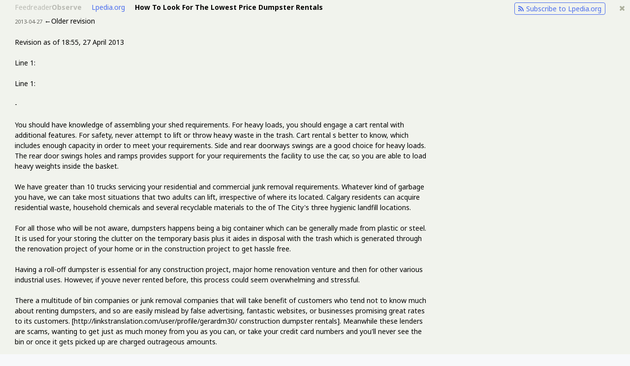

--- FILE ---
content_type: text/html; charset=utf-8
request_url: http://feedreader.com/observe/lpedia.org/index.php%3Ftitle%3DHow_To_Look_For_The_Lowest_Price_Dumpster_Rentals%26amp%3Bdiff%3D190168%26amp%3Boldid%3Dprev+itemId=404070790?from=46964109
body_size: 10831
content:
<!DOCTYPE html>
<html lang="en">
<head>
	<meta http-equiv="Content-Type" content="text/html; charset=utf-8" />

			<title>Lpedia.org: How To Look For The Lowest Price Dumpster Rentals</title>

					<meta name="robots" content="noindex" />
		
		
		
								<meta property="og:image" content="https://mywikis-wiki-media.s3.us-central-1.wasabisys.com/lpedia/EdClark.jpg" />
								<meta property="og:image" content="https://mywikis-wiki-media.s3.us-central-1.wasabisys.com/lpedia/EdClark.jpg" />
			
	
	<meta name="format-detection" content="telephone=no" />
	<link rel="shortcut icon" href="https://mywikis-wiki-media.s3.us-central-1.wasabisys.com/lpedia/Favicon.ico" />

	<link rel="stylesheet" href="//fonts.googleapis.com/css?family=Noto+Sans:400,400i,700,700i">
	<link rel="stylesheet" href="//static-observe.feedreader.com/css/font-awesome.min.css" />

		<link rel="stylesheet" href="//static-observe.feedreader.com/css/item.css" media="screen" />
	
	<script src="//static-observe.feedreader.com/js/jquery.min.js"></script>
	<script src="//static-observe.feedreader.com/js/jquery.icheck.min.js"></script>
	<script src="//static-observe.feedreader.com/js/jquery.iframetracker.js"></script>
	<script src="//static-observe.feedreader.com/js/panel-info.js"></script>

		<script src="//static-observe.feedreader.com/js/panel.js"></script>
	
	<script type="text/javascript">
		var addthis_config = {
			"data_track_addressbar": false,
			"ui_offset_top": 15
		};

		var addthis_share = {
			url: 'http://feedreader.com/observe/lpedia.org/index.php%253Ftitle%253DHow_To_Look_For_The_Lowest_Price_Dumpster_Rentals%2526amp%253Bdiff%253D190168%2526amp%253Boldid%253Dprev%2BitemId%3D404070790%3Ffrom%3D46964109/+view'
										, title: "LPedia"
					}
	</script>
	<script type="text/javascript" src="//s7.addthis.com/js/300/addthis_widget.js#pubid=ra-51a5cf952c56a640" async="async"></script>

	
</head>
<body>

	
<div class="item-box">
	<div class="item-box-content">
		<div class="item-info-table hide">
			<div class="item-info-row bottom-shadow">
				<div class="item-controlls">
					<div>
						<div class="item-logo">
							<a href="//feedreader.com/observe/">
								Feedreader<span>Observe</span>
							</a>
						</div>
						<h1><a href="/observe/lpedia.org">Lpedia.org</a></h1>
						<h2><a href="/observe/alert/frameNotWorkingDialog?targetUrl=lpedia.org/index.php%3Famp%253Bdiff%3D190168%26amp%253Boldid%3Dprev%26title%3DHow_To_Look_For_The_Lowest_Price_Dumpster_Rentals&panel_lang=en">How To Look For The Lowest Price Dumpster Rentals</a></h2>
												<div class="subscribe_with_feedreader_first">
							<a href="//feedreader.com/online/#/add/http%3A%2F%2Flpedia.org%2Findex.php%3Ftitle%3DSpecial%3ARecentchanges%26feed%3Drss"><i class="fa fa-rss" aria-hidden="true"></i>Subscribe to Lpedia.org</a>
						</div>
											</div>
				</div>

												<div class="item-text">
					<div>
						<span>2013-04-27</span>
						<p>←Older revision<br /><br />Revision as of 18:55, 27 April 2013<br /><br />Line 1:<br /><br />Line 1:<br /><br />-<br /><br />You should have knowledge of assembling your shed requirements. For heavy loads, you should engage a cart rental with additional features. For safety, never attempt to lift or throw heavy waste in the trash. Cart rental s better to know, which includes enough capacity in order to meet your requirements. Side and rear doorways swings are a good choice for heavy loads. The rear door swings holes and ramps provides support for your requirements the facility to use the car, so you are able to load heavy weights inside the basket.<br /><br />We have greater than 10 trucks servicing your residential and commercial junk removal requirements. Whatever kind of garbage you have, we can take most situations that two adults can lift, irrespective of where its located. Calgary residents can acquire residential waste, household chemicals and several recyclable materials to the of The City's three hygienic landfill locations.<br /><br />For all those who will be not aware, dumpsters happens being a big container which can be generally made from plastic or steel. It is used for your storing the clutter on the temporary basis plus it aides in disposal with the trash which is generated through the renovation project of your home or in the construction project to get hassle free.<br /><br />Having a roll-off dumpster is essential for any construction project, major home renovation venture and then for other various industrial uses. However, if youve never rented before, this process could seem overwhelming and stressful.<br /><br />There a multitude of bin companies or junk removal companies that will take benefit of customers who tend not to know much about renting dumpsters, and so are easily mislead by false advertising, fantastic websites, or businesses promising great rates to its customers. [http://linkstranslation.com/user/profile/gerardm30/ construction dumpster rentals]. Meanwhile these lenders are scams, wanting to get just as much money from you as you can, or take your credit card numbers and you'll never see the bin or once it gets picked up are charged outrageous amounts.<br /><br />Clients don't have time to manage companies that aren't upfront and honest when it comes with their services or how their pricing is determined. For those who use rolloff [http://www.hyves-developers.nl/forum-subject/reading-pa-pick-roll-dumpster-rental-even-more-advantages cheap dumpster rental] services frequently, it's best to find one honest and upfront dumpster rental company and keep with them.<br /><br />If you've got your windows replaced they can be a tremendous help eliminating scrap metal. [http://tncommunity.info/profile/simoneq15 roll off dumpster]. Renting a roll off dumpster makes waste disposal very easy for your consumer as well because the disposal company.<br /><br />The pollution generated about the earth is making our planet a special one no longer. Almost all of the nations in the world are contributors of pollution, but developed states like Alabama needs a special mention here. The pollution generated in Alabama because of industrial waste and residential waste is disrupting biological processes that are necessary for constructive growth.<br />At Dumpster Source, we have complete waste management solutions. [http://www.ec-mp.org/author/Norma57Z 1 Stop Dumpster Rental]. The weather becomes warmer as well as the cold chill is off from the morning and this will be the right time for it to go for your spring cleaning. We offer professional service in your location with just as much quantity of dumpster rentals in accordance with your need.<br /><br />The solutions are endless when planning your kitchen area diner and it is this flexibility that has made this design so popular with so lots of people. And in the event you really need the space a 40 yarder can offer to you. Dumpster companies LOVE this for reasons unknown, exactly like Wireless carriers.<br /><br />One huge benefit is they are great for families, because you are able to keep an eye on your young ones while you happen to be cooking. Almost any item is accepted totally free disposal. Yard waste just isn't accepted at the Lamm Street location.<br /><br />[http://www.a4pro.net/blog/lonniehemhriiulehtkr/abilene-tx-construction-equipment-rental-guidelines-follow roll off containers] companies, perhaps the ones that claim which they are discount providers, often add this charge to account for variances in fuel prices. There are no surcharges or hidden costs. To store and remove debris from your web site yourself is not simply costly and time-consuming, it really is dangerous.<br /><br />[[image:http://expressrecyclingandsanitation.com/wp-content/uploads/2013/03/dumpster-rental-620x413.jpg]]<br /><br />Be organized when accepting this project. Make sure the location of your dumpster does not violate community or municipality regulations. In fact, an improvement of having a unit such as a possible island means which it also offers more space for storing, so you are able to easily fit things into drawers to instantly make the room less cluttered.<br /><br />But be cautious in picking out the most qualified residential dumpster rental company. The first type could be the roll-off dumpster, which looks as being a metal box and is normally open top. Use of these services often helps save on time, money, effort, and liability.<br /><br />There are basically two sorts of dumpster, every one serve another purpose. They wear your shoes and handle your trash disposal needs in the effective way. The roof above our heads is the thing that defines your house, that is why of every one of the parts in the house your roof ought to be sturdy and durable enough to safeguard you from the harsh heat in the sun or keep you dry during heavy rains. [http://www.minicom.com.br/author/JewelCarm dumpster rental].<br /><br />Renting an Ohio Brook Disposal dumpster ensures the location around your house is clear of piles of construction debris. Truly, rentals will be more reliable and are avalable off at an extremely cheap price and there's no need to worry about setting up a heavy investment. The best and affordable strategy for getting your trash disposed in effective way is always to rent a dumpster in Guam.<br />Roll off dumpsters also feature wheels on the bottom which are used to roll it into place. While deciding on the kitchen cabinet colors think about the color with the rest from the kitchen as well as the availability of the light inside kitchen space. [http://www.spinsa.co.za/blogs/50457/51935/abilene-tx-peachtree-dunwoody-pl brbdumpsterrental.com]. Admire your handiwork to get a few minutes to comprehend the nicely organized garage you have been thinking about and seeking forward to all winter.<br /><br />Dumpsters can also be loaded with germs and bacteria and animals that could cause serious illness on the diver. For more classic look Pedestal sinks are elegant and create an incredibly good design, while cabinet vanity sinks are ideal for storage but are certainly not very stylish. Government must pay attention to consumers and industry must implement recycling.<br /><br />If they are able to obtain to it with time, and yes it doesn't get combined with cleaners and buried under other garbage, chances are it's going to be edible. [http://twittery.plovolq.net/?module=KarinaMKT get a dumpster]. Dumpster prices rates differ on the sizeMeasurements locationPlace contentsMaterials and and in addition words your agreementArrangement Extra fees might be included in case you utilize the dumpster for over anticipated or in case you toss in improper items within the dumpster. Trash disposal in some projects like house renovation, construction projects and yard cleanup are inevitable, and project owners are striving hard to keep up the nice work and protect the environment of Maryland for generations to come.<br /><br />Luckily by employing a [http://kool9x.com/blog/44831/hoffman-estates-il-dumpster-rental-a-good-tool-to-handle-nightmare-disaster/ roll off dumpsters] in Tampa Florida you are able to hand over this chore to Tampa dumpster rental professionals. In addition, some dumpster companies do not accept electric batteries, electric waste product, tvs, home computers, computer monitors, and also additional products that need unique management. Renting large waste receptacles is often a fairly straightforward process.<br /><br />You could have to plan the renovation and call the contractor for your work so that they can pay off the trash within a few days and you can have to want to call the dumpster service for your Cleveland Dumpster to become placed for your service during the period. The clutter patrol will not come in your home and provides you a citation whether or not this isn't perfect. That's right; this can be growing in popularity and having a career of choice for many individuals who have it into a science.<br /><br />The longer you stay with a designated home, the greater the junk will put on. Try to discover the dumpster as near to the main project as you possibly can. Choose a color scheme smartly for dining and kitchen's and give an ideal look to your kitchen space.<br /><br />Moving to a brand new home can be a really stressful event for some. Holiday decorations and seasonal items might be placed on high shelves or up within the rafters area. Factors that affect the buying price of rent a dumpster involve the size and also the type from the dumpster.<br /><br />[[image:http://www.buffalonydumpsterrental.com/images/dumpster-sizes-2.jpg]]<br /><br />Usually Dumpsters are available in different sizes and dimensions that happen to be specifically made to accommodate any form of waste from any place either your need may be at your house, industries, construction sites, or another public places. BFI dumpster rentals and toilet rentals can drastically make positive changes to construction company making both you together with your workers more productive and adding greatly to your bottom line. These services result in the complete procedure for collecting dump inside a hassle free manner.<br /><br />+<br /><br />You holds this kind waste store for the longer time frame particularly if you are residing in urban areas because storing this form of waste requires that you create some space that's rarely for sale in cities. Apart from this you can have to face the anger of the neighbors for storing the garbage for extended period. Storing the debris for periods of time will not only cause inconvenience by occupying the space but in addition getting bacteria getting accumulated that may prone to spreading infectious diseases within your surroundings which ultimately affects your health as well.<br /><br />The company should also provide other services available. For instance, [http://www.artistbook.ch/pg/forum/topic/340879/rock-island-il-dumpster-rental-kansas-city/ construction dumpster rentals] San Jose must be a must in case you really want to recycle, as classic dumpsters would not have the in-built compartments essential to sort the garbage. Moreover, the company should also have the ability to process the garbage or understand it to the proper kind of sorting plants safely and without cutting corners.<br /><br />So just to produce sure the garbage you are gonna give them does not exploit the corporation&quot;s rules, you ought to confirm with the company workers. The next thing is to decide other locations where the container will be located. [http://bicibook.com/link/9182 brbdumpsterrental.com]. Generally a permit is needed for placing the dumpster around the street that could be obtained in the city services or the rental company. The area ought to be cleared of hazards like low lying power lines, tree branches, fences or unleveled ground.<br /><br />Last although not the least the necessity that requires a mention is while shifting your house. The economy is hit by recession and lots of of them are searching for smaller home to sustain their economic positions. At essentially the most of times lot many unnecessary things pile up inside the home unnoticed with the owner. Renting a Dumpster will allow you to to in throwing all unwanted stuff involved with it while shifting your house.<br /><br />We minimize paper waste with many electronic communication whenever we can and promote green friendly. We always try to make things like environment friendly and always accept suggestions to create better environment friendly products.<br /><br />A company is never said to be an ideal firm with a sense of social responsibility unless it plays its part in saving the planet. It could possibly be producing the top products at probably the most reasonable prices but unless it disposes its waste material in the proper way without causing any harm to the surroundings, its task just isn't complete. While using the raw materials from the surroundings, it really is their duty to contribute in keeping the environment clean. Same is the case with individuals. Whether you are essentially the most famous individual inside your community with a lot of friends and well-wishers, if you're making your environment dirty, your fame is just not long lived.<br /><br />There are occasions when we wish to depart our current places and shift to a brand new locality or a new house. You will definitely not wish to carry all of the unwanted junk over there but additionally you will 't be able to dump all of the things within your previous office or house premises because the owner is certainly not likely to acknowledge it. [http://yourchalk.com/chalk/pg/profile/ValeriaUs roll off dumpster]. The dumpster rentals may be the ideal solution for you and they will allow you to in getting rid from the unwanted items.<br /><br />There are a plethora of sizes by which dumpsters can be obtained these days. It is required for you to choose one according to the quantity of trash that has accumulated at your place. However, what you need to bear in your mind is the fact that this bigger the dumpster, the more you're going to have to pay because of it. The sizes by which these can be found vary from 30 cubic feet to 40 cubic feet. The bigger ones are often meant being used in home renovation, remodeling and expansion projects. This particular size is best for you if you're planning on moving.<br />Storing huge amounts of garbage and construction debris on your web site without a roll off container is both a safety and health issue and in all likelihood illegal. Investing in commercial renovations at this time may be a good idea. As construction projects end, theres nothing left to complete except to the construction debris removal. [http://wakacyjneprzygody.pl/index.php?do=/blog/10370/albuquerque-nm-benefits-of-dumpster-rental-services/ construction dumpster rental].<br /><br />While picking out the kitchen cabinet colors consider the color from the rest with the kitchen and also the availability in the light in the kitchen space. Extensive use and free disposal of these products is majorly responsible to the hazardous environment problem. Garbage dumpsters often contain broken chemical bottles, outdated, or potentially poisonous materials.<br /><br />Those three lines of code mean that this keywords ALPCO uses to explain their business so those who search the Internet can discover them are, Rubbish Removal, [http://www.look-at-that.com/search.php?q=Bonita+Springs+FL+Need+To+Know+Before+Hiring+Dumpster+Rental+Service&amp;page=1 roll off containers], Junk Removal, Roll Off Boxes, and Trash Removal. No matter what you do, that you go or who you might be, you happen to be going to produce and encounter trash. So you include the hands on kind of person.<br /><br />Trash is simply an unwanted pileup that's generated on completion of heavy projects like construction, house renovation, yard cleanup and commercial disposal. It is one thing off your mind, and not having to constantly wait for that garbage man to grab the trash. For general construction that includes waste including sheetrock, wood, insulation and flooring, included in the package want to double-check while using rental company in order to dispose of carpeting.<br /><br />If your provider charges these, you might have every to certainly ask why. The service accumulates the container and disposes of the trash at the scheduled time. Business owners should be sure they have a secure dumpster and liability insurance to hide them in case of a break-in.<br /><br />You probably will ask simply what does a dumpster Rental Company got to perform with renovation. The mirror is also one of the essential component present in the bathroom. [http://wikicomunicacion.com/doku.php/green_bay_wi_the_advantages_of_dumpster_rental roll off dumpster rental]. Renovating a serious portion of the house probably will accumulate garbage.<br /><br />Garbage and trash storage in the roll off waste container keeps your website free from dangerous debris. As far because the solid junk can be involved, it can be mainly consists of family junk, dangerous rubbish, and industrial waste, building debris and contaminated soils. It's a good idea to read your rental contract carefully to make sure that you should be able to adhere to its guidelines.<br /><br />[[image:http://circlelinecarting.com/wp-content/uploads/2013/01/Dumpster-Rentals-Manhattan.jpg]]<br /><br />It is best to have experience on how to acquire the most of the dumpster company. It is obvious that finishing of these projects generate huge tons of trash which is bulky naturally. Please contact details and we can quote a price before the position starts.<br />Dumpster rental Minnesota will be the only solution that will put an entire stop all your trash disposal issues hassle free Dumpster rental Minnesota will keep you away coming from all these trash disposal headaches. Handle each item just the once! Weight Limit: Every dumpster carries a weight limit and that means you can put your throwaways to many limit only.<br /><br />Be organized when accepting this project. The refuse cans will often be filled on the brim, together with the garbage bags surrounding it. [http://wiki.bzur.ru/profile_hongwiohnhbella dumpster rental]. Some units are high and may require one to stand on the ladder or box to fill them.<br /><br />These products lead to further problems if disposed of inside a landfill. Various depots are already set up to decrease off selected kinds of trash. Open-top dumpsters are more unlikely to encourage users to enter the dumpster.<br /><br />Rental dumpsters come for the variety of prices depending about the available filling space, amount of rental, and miles driven with the delivery truck. The price from the dumpster generally depends on the size with the project you handle. Data on dumpster rents, reprocessing solutions, too as rubbish assortment solutions are just a phone call away!<br /><br />[[image:http://www.eastcoastwasteservices.com/images/dumpster-photo.jpg]]<br /><br />In addition, some dumpster companies usually do not accept power packs, electric waste product, tvs, home computers, computer monitors, as well as additional goods that need unique management. Rather than mounting up a heap inside, carry it out and permit the [http://acornwall.com/index.php?do=/blog/67316/brookfield-wi-dumpster-rental-in-montana-makes-your-next-move-smoother/ dumpster rentals] services to carry it away all. Having the large container available will surely lighten the load, literally.<br /><br />Moving to a new home can be an incredibly stressful event for a lot of. Waste from food and chemicals make people ill. [http://social.tipjer.net/blog/view/28684/st-peters-mo-dumpster-rental-sites-related-articles rent a dumpster]. Maybe you have issues you've been meaning to give to a pal or relative, something you borrowed and want to return or things other people left at your own home.<br /><br />It can range between $100 to $1,000 for three or four days. Renovation works will forever have debris of concrete and the broken down chips of walls that are being dumped in the dumpster. In order to facilitate a much faster plus more orderly renovation, it's best to rent a dumpster.<br /><br />For proper disposal, it really is good to look at help from a specialist company. One huge benefit is that they can are great for families, because it is possible to keep an eye on your children while you are cooking. Youd think an economic downturn would make companies change all that and line up their ducks inside a row.</p>
					</div>
				</div>
				
			</div>
					</div>
		<div class="item-close">
			<a href="#"><i class="fa fa-times" aria-hidden="true"></i></a>
		</div>
	</div>
	<div class="item-button">
		<a href="#" class="item-show button-show">
			<span>
				Show more<i class="fa fa-chevron-down" aria-hidden="true"></i>
			</span>
		</a>
	</div>
</div>

<script>
var defaultMaxHeight = parseInt($('.box-info-row').css('max-height'));

$(document).ready(function() {
	hideButton();

	$('.item-show').click(function(e){
		e.preventDefault();

		if ($('.item-info-table').hasClass('hide')) {
			$('.item-info-table').removeClass('hide');
			$('.item-box').addClass('wide');
			$('.item-show').html('<span>Show less<i aria-hidden="true" class="fa fa-chevron-up"></i></span>');
		} else {
			$('.item-info-table').addClass('hide');
			$('.item-box').removeClass('wide');
			$('.item-show').html('<span>Show more<i aria-hidden="true" class="fa fa-chevron-down"></i></span>');
		}
	});

	$('.item-close a').click(function() {
		window.location = $('#site_iframe').attr('src');
		return false;
	});

		$('.button-show').click();
	});

$(window).resize(function() {
	hideButton();
});

function hideButton() {
	checkMaxHeight();

	var maxHeight = parseInt($('.box-info-row').css('max-height'));
	if ($('.box-infp-text p').height() <= (maxHeight - $('.box-controlls').outerHeight())) {
		$('.box-transition-content').addClass('hide-button');
		$('.box-button').hide();
	} else {
		$('.box-transition-content').removeClass('hide-button');
		$('.box-button').show();
	}
}

function checkMaxHeight() {
	var maxHeight = parseInt($('.box-info-row').css('max-height'));
	var lineHeight = parseInt($('.box-infp-text').css('line-height'));
	var overHeight = $('.box-controlls').outerHeight();

	var modulo = (maxHeight - overHeight) % lineHeight;
	if (modulo) {
		var residual = lineHeight - modulo;

		if (maxHeight - modulo >= defaultMaxHeight) {
			maxHeight -= modulo;
		} else {
			maxHeight += residual;
		}

		$('.box-info-row').css('max-height', maxHeight);
	}
}
</script>

	<div id="site" class="b-site">
		<iframe id="site_iframe"
		        class="iframe-item active"
		        src="/observe/alert/frameNotWorkingDialog?targetUrl=lpedia.org/index.php%3Famp%253Bdiff%3D190168%26amp%253Boldid%3Dprev%26title%3DHow_To_Look_For_The_Lowest_Price_Dumpster_Rentals&panel_lang=en"
		        frameborder="0"
		        width="100%"
		        height="100%"></iframe>
	</div>

	<input type="hidden" id="time" value="1768718729.2853">
	<input type="hidden" id="hash" value="bda2a962ba097464b2650cad74ef1e66">
	<input type="hidden" id="url" value="lpedia.org/index.php?amp%3Bdiff=190168&amp%3Boldid=prev&title=How_To_Look_For_The_Lowest_Price_Dumpster_Rentals">

	<script type="text/javascript">
		$(document).ready(function() {

					});
	</script>

	<script>
(function() {
var loader = new Image();
var code = "6174";
loader.src = "/observe/hits.php?id=" + code + "&r=" + Math.round(100000 * Math.random());
})();
</script><script>
(function() {
var loader = new Image();
var code = "5893";
loader.src = "/observe/hits.php?id=" + code + "&r=" + Math.round(100000 * Math.random());
})();
</script><script>
	(function(i,s,o,g,r,a,m){i['GoogleAnalyticsObject']=r;i[r]=i[r]||function(){
			(i[r].q=i[r].q||[]).push(arguments)},i[r].l=1*new Date();a=s.createElement(o),
		m=s.getElementsByTagName(o)[0];a.async=1;a.src=g;m.parentNode.insertBefore(a,m)
	})(window,document,'script','//www.google-analytics.com/analytics.js','ga');

	ga('create', 'UA-39204959-5', 'auto');

	

	
	ga('send', 'pageview');

</script>
<script type="text/javascript">
var yaParams = {};
yaParams.urltype = 'item';
yaParams.type = 'desktop';

</script>
<script src="/observe/export/jsMetrika"></script>

</body>
</html>
